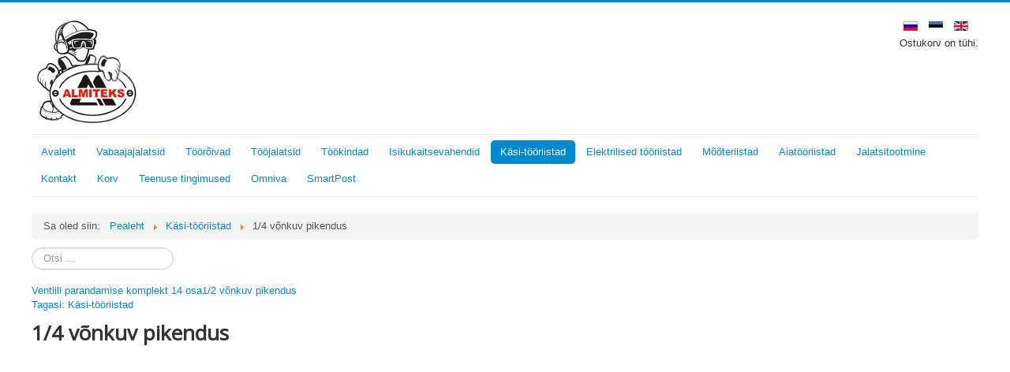

--- FILE ---
content_type: text/html; charset=utf-8
request_url: https://almiteks.ee/index.php/et/kasi-tooriistad/1-4-v%C3%B5nkuv-pikendus-detail
body_size: 7330
content:
<!DOCTYPE html>
<html lang="et-ee" dir="ltr">
<head>
	<meta name="viewport" content="width=device-width, initial-scale=1.0" />
	<meta charset="utf-8" />
	<base href="https://almiteks.ee/index.php/et/kasi-tooriistad/1-4-v%C3%B5nkuv-pikendus-detail" />
	<meta name="keywords" content="рабочая обувь, обувь на каждый день, кожаны ботинки, купить обувь, кирзовые сапоги, обувь от производителя, обувное производство в Нарве, рабочая одежд, резиновые сапоги, средства индивидуальной защиты, каски строительные, каски строительные купить, беруши купить, где купить беруши, защита от дождя, инструмент, резиновые сапоги, товары для дачи, перчатки, резиновые перчатки, перчатки для бани, vihmakaitse, vihmakaitse jalanõudele, vihmamantel, kirsasaapad, kirsasaabas, kirsasaabas müük, kirsasaapad müük, jalatsitootmine, tööjalatsid, töörõivad, Isikukaitsevahendid, tööristad" />
	<meta name="title" content="1/4 võnkuv pikendus" />
	<meta name="description" content="1/4 võnkuv pikendus Käsi-tööriistad " />
	<meta name="generator" content="Joomla! - Open Source Content Management" />
	<title>Käsi-tööriistad: 1/4 võnkuv pikendus</title>
	<link href="https://almiteks.ee/index.php/et/kasi-tooriistad/1-4-võnkuv-pikendus-detail" rel="canonical" />
	<link href="/templates/protostar/favicon.ico" rel="shortcut icon" type="image/vnd.microsoft.icon" />
	<link href="https://almiteks.ee/index.php/et/component/search/?Itemid=182&amp;virtuemart_product_id=197&amp;format=opensearch&amp;start=0" rel="search" title="Otsi ALMITEKS" type="application/opensearchdescription+xml" />
	<link href="/components/com_virtuemart/assets/css/vm-ltr-common.css?vmver=9dac8037" rel="stylesheet" />
	<link href="/components/com_virtuemart/assets/css/vm-ltr-site.css?vmver=9dac8037" rel="stylesheet" />
	<link href="/components/com_virtuemart/assets/css/chosen.css?vmver=9dac8037" rel="stylesheet" />
	<link href="/components/com_virtuemart/assets/css/jquery.fancybox-1.3.4.css?vmver=9dac8037" rel="stylesheet" />
	<link href="/templates/protostar/css/template.css?ef08f656eba9d55e06843651d70623aa" rel="stylesheet" />
	<link href="https://fonts.googleapis.com/css?family=Open+Sans" rel="stylesheet" />
	<link href="/media/com_convertforms/css/convertforms.css?ef08f656eba9d55e06843651d70623aa" rel="stylesheet" />
	<link href="/media/mod_languages/css/template.css?ef08f656eba9d55e06843651d70623aa" rel="stylesheet" />
	<style>

	h1, h2, h3, h4, h5, h6, .site-title {
		font-family: 'Open Sans', sans-serif;
	}
	body.site {
		border-top: 3px solid #0088cc;
		background-color: #ffffff;
	}
	a {
		color: #0088cc;
	}
	.nav-list > .active > a,
	.nav-list > .active > a:hover,
	.dropdown-menu li > a:hover,
	.dropdown-menu .active > a,
	.dropdown-menu .active > a:hover,
	.nav-pills > .active > a,
	.nav-pills > .active > a:hover,
	.btn-primary {
		background: #0088cc;
	}
        #cf_2 .cf-btn:after { 
            border-radius: 5px
        }
    .convertforms {
                --color-primary: #4285F4;
--color-success: #0F9D58;
--color-danger: #d73e31;
--color-warning: #F4B400;
--color-default: #444;
--color-grey: #ccc;

            }
        #cf_2 {
                --font: Arial;
--max-width: 900px;
--background-color: rgba(51, 51, 51, 1);
--border-radius: 0px;
--control-gap: 10px;
--label-color: #888888;
--label-size: 13px;
--label-weight: 400;
--input-color: #333333;
--input-placeholder-color: #33333370;
--input-text-align: left;
--input-background-color: #eeeeee;
--input-border-color: #ffffff;
--input-border-radius: 5px;
--input-size: 12px;
--input-padding: 11px 13px;

            }
        .cf-field-hp {
	display: none;
	position: absolute;
	left: -9000px;
}
	</style>
	<script type="application/json" class="joomla-script-options new">{"csrf.token":"0d37ad0c0667b224632623d2fa718b96","system.paths":{"root":"","base":""},"system.keepalive":{"interval":1740000,"uri":"\/index.php\/et\/component\/ajax\/?format=json"},"com_convertforms":{"baseURL":"\/index.php\/et\/component\/convertforms","debug":false,"forward_context":{"request":{"view":"productdetails","task":null,"option":"com_virtuemart","layout":null,"id":null}}},"joomla.jtext":{"COM_CONVERTFORMS_INVALID_RESPONSE":"Vigane vastus","COM_CONVERTFORMS_INVALID_TASK":"Vigane \u00fclesanne"}}</script>
	<script src="/media/jui/js/jquery.min.js?ef08f656eba9d55e06843651d70623aa"></script>
	<script src="/media/jui/js/jquery-noconflict.js?ef08f656eba9d55e06843651d70623aa"></script>
	<script src="/media/jui/js/jquery-migrate.min.js?ef08f656eba9d55e06843651d70623aa"></script>
	<script src="/components/com_virtuemart/assets/js/jquery-ui.min.js?vmver=1.9.2"></script>
	<script src="/components/com_virtuemart/assets/js/jquery.ui.autocomplete.html.js"></script>
	<script src="/components/com_virtuemart/assets/js/jquery.noconflict.js" async></script>
	<script src="/components/com_virtuemart/assets/js/vmsite.js?vmver=9dac8037"></script>
	<script src="/components/com_virtuemart/assets/js/chosen.jquery.min.js?vmver=9dac8037"></script>
	<script src="/components/com_virtuemart/assets/js/vmprices.js?vmver=9dac8037"></script>
	<script src="/components/com_virtuemart/assets/js/dynupdate.js?vmver=9dac8037"></script>
	<script src="/components/com_virtuemart/assets/js/fancybox/jquery.fancybox-1.3.4.pack.js?vmver=9dac8037"></script>
	<script src="/media/jui/js/bootstrap.min.js?ef08f656eba9d55e06843651d70623aa"></script>
	<script src="/templates/protostar/js/template.js?ef08f656eba9d55e06843651d70623aa"></script>
	<!--[if lt IE 9]><script src="/media/jui/js/html5.js?ef08f656eba9d55e06843651d70623aa"></script><![endif]-->
	<script src="/media/system/js/core.js?ef08f656eba9d55e06843651d70623aa"></script>
	<!--[if lt IE 9]><script src="/media/system/js/polyfill.event.js?ef08f656eba9d55e06843651d70623aa"></script><![endif]-->
	<script src="/media/system/js/keepalive.js?ef08f656eba9d55e06843651d70623aa"></script>
	<script src="/media/com_convertforms/js/site.js?ef08f656eba9d55e06843651d70623aa"></script>
	<!--[if lt IE 9]><script src="/media/system/js/html5fallback.js?ef08f656eba9d55e06843651d70623aa"></script><![endif]-->
	<script src="/modules/mod_virtuemart_cart/assets/js/update_cart.js?vmver=9dac8037"></script>
	<script>
//<![CDATA[ 
if (typeof Virtuemart === "undefined"){
	var Virtuemart = {};}
var vmSiteurl = 'https://almiteks.ee/' ;
Virtuemart.vmSiteurl = vmSiteurl;
var vmLang = '&lang=et';
Virtuemart.vmLang = vmLang; 
var vmLangTag = 'et';
Virtuemart.vmLangTag = vmLangTag;
var Itemid = '&Itemid=182';
Virtuemart.addtocart_popup = "1" ; 
var vmCartError = Virtuemart.vmCartError = "Ostukorvi uuendamisel tekkis viga.";
var usefancy = true; //]]>

	</script>
	<!-- Joomla Facebook Integration Begin -->
<script type='text/javascript'>
!function(f,b,e,v,n,t,s){if(f.fbq)return;n=f.fbq=function(){n.callMethod?
n.callMethod.apply(n,arguments):n.queue.push(arguments)};if(!f._fbq)f._fbq=n;
n.push=n;n.loaded=!0;n.version='2.0';n.queue=[];t=b.createElement(e);t.async=!0;
t.src=v;s=b.getElementsByTagName(e)[0];s.parentNode.insertBefore(t,s)}(window,
document,'script','https://connect.facebook.net/en_US/fbevents.js');
fbq('init', '2145603635740845', {}, {agent: 'pljoomla'});
fbq('track', 'PageView');
</script>
<noscript>
<img height="1" width="1" style="display:none" alt="fbpx"
src="https://www.facebook.com/tr?id=2145603635740845&ev=PageView&noscript=1"/>
</noscript>
<!-- DO NOT MODIFY -->
<!-- Joomla Facebook Integration end -->

</head>
<body class="site com_virtuemart view-productdetails no-layout no-task itemid-182 fluid">
	<!-- Body -->
	<div class="body" id="top">
		<div class="container-fluid">
			<!-- Header -->
			<header class="header" role="banner">
				<div class="header-inner clearfix">
					<a class="brand pull-left" href="/">
						<img src="https://almiteks.ee/images/logoman.png" alt="ALMITEKS" />											</a>
					<div class="header-search pull-right">
						<div class="mod-languages">

	<ul class="lang-inline" dir="ltr">
						<li>
			<a href="/index.php/ru/ruchnoj-instrument">
												<img src="/media/mod_languages/images/ru_ru.gif" alt="Russian (Russia)" title="Russian (Russia)" />										</a>
			</li>
											<li class="lang-active">
			<a href="https://almiteks.ee/index.php/et/kasi-tooriistad/1-4-v%C3%B5nkuv-pikendus-detail">
												<img src="/media/mod_languages/images/et_ee.gif" alt="Estonian" title="Estonian" />										</a>
			</li>
								<li>
			<a href="/index.php/en/hand-tools">
												<img src="/media/mod_languages/images/en_gb.gif" alt="English (United Kingdom)" title="English (United Kingdom)" />										</a>
			</li>
				</ul>

</div>

<!-- Virtuemart 2 Ajax Card -->
<div class="vmCartModule " id="vmCartModule">

	<div class="total" style="float: right;">
			</div>

<div class="total_products">Ostukorv on tühi.</div>
<div class="show_cart">
	</div>
<div style="clear:both;"></div>
<div class="payments-signin-button" ></div><noscript>
Palun oota</noscript>
</div>


					</div>
				</div>
			</header>
							<nav class="navigation" role="navigation">
					<div class="navbar pull-left">
						<a class="btn btn-navbar collapsed" data-toggle="collapse" data-target=".nav-collapse">
							<span class="element-invisible">Näita/Peida menüüd</span>
							<span class="icon-bar"></span>
							<span class="icon-bar"></span>
							<span class="icon-bar"></span>
						</a>
					</div>
					<div class="nav-collapse">
						<ul class="nav menunav nav-pills mod-list">
<li class="item-105 default"><a href="/index.php/et/" >Avaleht</a></li><li class="item-174"><a href="/index.php/et/vabaajajalatsid" >Vabaajajalatsid</a></li><li class="item-104"><a href="/index.php/et/tooroivad" >Töörõivad</a></li><li class="item-154"><a href="/index.php/et/toojalatsid" >Tööjalatsid</a></li><li class="item-155"><a href="/index.php/et/tookindad" >Töökindad</a></li><li class="item-156"><a href="/index.php/et/isikukaitsevahendid" >Isikukaitsevahendid</a></li><li class="item-182 current active"><a href="/index.php/et/kasi-tooriistad" >Käsi-tööriistad</a></li><li class="item-186"><a href="/index.php/et/elektrilised-tooriistad" >Elektrilised tööriistad</a></li><li class="item-214"><a href="/index.php/et/mooteriistad" >Mõõteriistad</a></li><li class="item-190"><a href="/index.php/et/aia" >Aiatööriistad</a></li><li class="item-146"><a href="/index.php/et/jalatsitootmine" >Jalatsitootmine</a></li><li class="item-143"><a href="/index.php/et/kontakt" >Kontakt</a></li><li class="item-159"><a href="/index.php/et/korv" >Korv</a></li><li class="item-169 deeper parent"><a href="/index.php/et/teenuse-tingimused" >Teenuse tingimused</a><ul class="nav-child unstyled small"><li class="item-193"><a href="/index.php/et/teenuse-tingimused/vorm" >Võta meiega ühendust</a></li></ul></li><li class="item-286"><a href="https://www.omniva.ee//era/kaart/asukohad" target="_blank" rel="noopener noreferrer">Omniva</a></li><li class="item-288"><a href="https://www.smartpost.ee/pakiautomaatide-asukohad" target="_blank" rel="noopener noreferrer">SmartPost</a></li></ul>

					</div>
				</nav>
						
			<div class="row-fluid">
								<main id="content" role="main" class="span12">
					<!-- Begin Content -->
							<div class="moduletable">
						<div aria-label="Breadcrumbs" role="navigation">
	<ul itemscope itemtype="https://schema.org/BreadcrumbList" class="breadcrumb">
					<li>
				Sa oled siin: &#160;
			</li>
		
						<li itemprop="itemListElement" itemscope itemtype="https://schema.org/ListItem">
											<a itemprop="item" href="/index.php/et/" class="pathway"><span itemprop="name">Pealeht</span></a>
					
											<span class="divider">
							<img src="/media/system/images/arrow.png" alt="" />						</span>
										<meta itemprop="position" content="1">
				</li>
							<li itemprop="itemListElement" itemscope itemtype="https://schema.org/ListItem">
											<a itemprop="item" href="/index.php/et/kasi-tooriistad" class="pathway"><span itemprop="name">Käsi-tööriistad</span></a>
					
											<span class="divider">
							<img src="/media/system/images/arrow.png" alt="" />						</span>
										<meta itemprop="position" content="2">
				</li>
							<li itemprop="itemListElement" itemscope itemtype="https://schema.org/ListItem" class="active">
					<span itemprop="name">
						1/4 võnkuv pikendus					</span>
					<meta itemprop="position" content="3">
				</li>
				</ul>
</div>
		</div>
			<div class="moduletable">
						<div class="search">
	<form action="/index.php/et/kasi-tooriistad" method="post" class="form-inline" role="search">
		<label for="mod-search-searchword104" class="element-invisible">Otsi ...</label> <input name="searchword" id="mod-search-searchword104" maxlength="200"  class="inputbox search-query input-medium" type="search" placeholder="Otsi ..." />		<input type="hidden" name="task" value="search" />
		<input type="hidden" name="option" value="com_search" />
		<input type="hidden" name="Itemid" value="182" />
	</form>
</div>
		</div>
	
					<div id="system-message-container">
	</div>

					
<div class="product-container productdetails-view productdetails">

			<div class="product-neighbours">
		<a href="/index.php/et/kasi-tooriistad/tyre-valve-repair-kit-14-pcs-detail" rel="prev" class="previous-page" data-dynamic-update="1">Ventiili parandamise komplekt 14 osa</a><a href="/index.php/et/kasi-tooriistad/1-2-võnkuv-pikendus-125mm-detail" rel="next" class="next-page" data-dynamic-update="1">1/2 võnkuv pikendus</a>		<div class="clear"></div>
		</div>
	
		<div class="back-to-category">
		<a href="/index.php/et/kasi-tooriistad" class="product-details" title="Käsi-tööriistad">Tagasi: Käsi-tööriistad</a>
	</div>

		<h1>1/4 võnkuv pikendus</h1>
	
	
	
	
	
	<div class="vm-product-container">
	<div class="vm-product-media-container">
		<div class="main-image">
			<a  rel='vm-additional-images' href="https://almiteks.ee/images/virtuemart/product/41-2335 (1).jpg"><img  loading="lazy"  src="/images/virtuemart/product/41-2335 (1).jpg"  /></a>			<div class="clear"></div>
		</div>
			</div>

	<div class="vm-product-details-container">
		<div class="spacer-buy-area">

		
		<div class="product-price" id="productPrice197" data-vm="product-prices">
	</div> <div class="clear"></div>	<div class="addtocart-area">
		<form method="post" class="product js-recalculate" action="/index.php/et/kasi-tooriistad" autocomplete="off" >
			<div class="vm-customfields-wrap">
					<div class="product-fields">
		<div class="product-field product-field-type-B">
									<span class="product-fields-title-wrapper"><span class="product-fields-title"><strong>Suurus</strong></span>
						</span>
				<div class="product-field-display"><select name="customProductData[197][18]" class="vm-chzn-select">
	<option value="1032">100mm  </option>
</select>
</div>			</div>
				<div class="clear"></div>
	</div>
			</div>			
							<input type="hidden" name="option" value="com_virtuemart"/>
			<input type="hidden" name="view" value="cart"/>
			<input type="hidden" name="virtuemart_product_id[]" value="197"/>
			<input type="hidden" name="pname" value="1/4 võnkuv pikendus"/>
			<input type="hidden" name="pid" value="197"/>
			<input type="hidden" name="Itemid" value="182"/>		</form>

	</div>

			<div class="ask-a-question">
				<a class="ask-a-question" href="/index.php/et/kasi-tooriistad/1-4-võnkuv-pikendus-detail/askquestion?tmpl=component" rel="nofollow" >Küsi selle toote kohta küsimus</a>
			</div>
		
		
		</div>
	</div>
	<div class="clear"></div>


	</div>

	
	
<script   id="updateChosen-js" type="text/javascript" >//<![CDATA[ 
if (typeof Virtuemart === "undefined")
	var Virtuemart = {};
	Virtuemart.updateChosenDropdownLayout = function() {
		var vm2string = {editImage: 'edit image',select_all_text: 'Vali kõik',select_some_options_text: 'Saadaval kõigile'};
		jQuery("select.vm-chzn-select").chosen({enable_select_all: true,select_all_text : vm2string.select_all_text,select_some_options_text:vm2string.select_some_options_text,disable_search_threshold: 5});
		//console.log("updateChosenDropdownLayout");
	}
	jQuery(document).ready( function() {
		Virtuemart.updateChosenDropdownLayout($);
	}); //]]>
</script><script   id="updDynamicListeners-js" type="text/javascript" >//<![CDATA[ 
jQuery(document).ready(function() { // GALT: Start listening for dynamic content update.
	// If template is aware of dynamic update and provided a variable let's
	// set-up the event listeners.
	//if (Virtuemart.container)
		Virtuemart.updateDynamicUpdateListeners();

}); //]]>
</script><script   id="ready.vmprices-js" type="text/javascript" >//<![CDATA[ 
jQuery(document).ready(function($) {

		Virtuemart.product($("form.product"));
}); //]]>
</script><script   id="popups-js" type="text/javascript" >//<![CDATA[ 
jQuery(document).ready(function($) {
		
		$('a.ask-a-question, a.printModal, a.recommened-to-friend, a.manuModal').click(function(event){
		  event.preventDefault();
		  $.fancybox({
			href: $(this).attr('href'),
			type: 'iframe',
			height: 550
			});
		  });
		
	}); //]]>
</script><script   id="imagepopup-js" type="text/javascript" >//<![CDATA[ 
jQuery(document).ready(function() {
	Virtuemart.updateImageEventListeners()
});
Virtuemart.updateImageEventListeners = function() {
	jQuery("a[rel=vm-additional-images]").fancybox({
		"titlePosition" 	: "inside",
		"transitionIn"	:	"elastic",
		"transitionOut"	:	"elastic"
	});
	jQuery(".additional-images a.product-image.image-0").removeAttr("rel");
	jQuery(".additional-images img.product-image").click(function() {
		jQuery(".additional-images a.product-image").attr("rel","vm-additional-images" );
		jQuery(this).parent().children("a.product-image").removeAttr("rel");
		var src = jQuery(this).parent().children("a.product-image").attr("href");
		jQuery(".main-image img").attr("src",src);
		jQuery(".main-image img").attr("alt",this.alt );
		jQuery(".main-image a").attr("href",src );
		jQuery(".main-image a").attr("title",this.alt );
		jQuery(".main-image .vm-img-desc").html(this.alt);
		}); 
	} //]]>
</script><script   id="ajaxContent-js" type="text/javascript" >//<![CDATA[ 
Virtuemart.container = jQuery('.productdetails-view');
Virtuemart.containerSelector = '.productdetails-view';
//Virtuemart.recalculate = true;	//Activate this line to recalculate your product after ajax //]]>
</script><script   id="vmPreloader-js" type="text/javascript" >//<![CDATA[ 
jQuery(document).ready(function($) {
	Virtuemart.stopVmLoading();
	var msg = '';
	$('a[data-dynamic-update="1"]').off('click', Virtuemart.startVmLoading).on('click', {msg:msg}, Virtuemart.startVmLoading);
	$('[data-dynamic-update="1"]').off('change', Virtuemart.startVmLoading).on('change', {msg:msg}, Virtuemart.startVmLoading);
}); //]]>
</script>
<script type="application/ld+json">
{
  "@context": "http://schema.org/",
  "@type": "Product",
  "name": "1/4 võnkuv pikendus",
  "description":"1/4 võnkuv pikendus Käsi-tööriistad ",
  "productID":"41-2335",
  "sku": "41-2335",
  "image": [
    "https://almiteks.ee/images/virtuemart/product/41-2335 (1).jpg"  ],
  "offers": {
    "@type": "Offer",
    "priceCurrency": "EUR",
    "availability": "InStock",
    "price": "2.33825",
    "url": "https://almiteks.ee/index.php/et/kasi-tooriistad/1-4-võnkuv-pikendus-detail",
    "itemCondition": "NewCondition"
  }
}
</script></div>
					<div class="clearfix"></div>
					
					<!-- End Content -->
				</main>
							</div>
		</div>
	</div>
	<!-- Footer -->
	<footer class="footer" role="contentinfo">
		<div class="container-fluid">
			<hr />
			<div class="vmgroup">

			<div class="vmproduct productdetails">
						<div class="product-container  width33 floatleft">
				<div class="spacer">
					<a href="/index.php/et/kasi-tooriistad/1-4-võnkuv-pikendus-detail" title="1/4 võnkuv pikendus"><img  class="featuredProductImage"  loading="lazy"  src="/images/virtuemart/product/resized/41-2335 (1)_0x90.jpg"  alt="41-2335 (1)"  /></a><div class="clear"></div>					<a href="/index.php/et/kasi-tooriistad/1-4-võnkuv-pikendus-detail">1/4 võnkuv pikendus</a>        <div class="clear"></div><div class="productdetails"><div class="product-price"></div></div>				</div>
			</div>
					</div>
		<br style='clear:both;'/>

		</div><div class="vmgroup">

	<div class="vmmanufacturer">
			<div class="col-md-2 col-sm-3 col-xs-5" style="float:left;">
			<div class="spacer">
			<a href="/index.php/et/manufacturers/3m">
					<img  loading="lazy"  src="/images/virtuemart/manufacturer/resized/3M_0x90.jpg"  alt="3M"  />					</a>

			</div>
		</div>
				<div class="col-md-2 col-sm-3 col-xs-5" style="float:left;">
			<div class="spacer">
			<a href="/index.php/et/manufacturers/almiteks">
					<img  loading="lazy"  src="/images/virtuemart/manufacturer/resized/logo_0x90.jpg"  alt=" "  />					</a>

			</div>
		</div>
				<div class="col-md-2 col-sm-3 col-xs-5" style="float:left;">
			<div class="spacer">
			<a href="/index.php/et/manufacturers/bosch">
					<img  loading="lazy"  src="/images/virtuemart/manufacturer/resized/Bosch_0x90.jpg"  alt="Нет заданного изображения "  />					</a>

			</div>
		</div>
				<div class="col-md-2 col-sm-3 col-xs-5" style="float:left;">
			<div class="spacer">
			<a href="/index.php/et/manufacturers/coverguard">
					<img  loading="lazy"  src="/images/virtuemart/manufacturer/resized/coverguard-workwear_0x90.jpg"  alt="coverguard-workwear"  />					</a>

			</div>
		</div>
				<div class="col-md-2 col-sm-3 col-xs-5" style="float:left;">
			<div class="spacer">
			<a href="/index.php/et/manufacturers/ferm">
					<img  loading="lazy"  src="/images/virtuemart/manufacturer/resized/FERM_CMYK_0x90.png"  alt="Нет заданного изображения "  />					</a>

			</div>
		</div>
				<div class="col-md-2 col-sm-3 col-xs-5" style="float:left;">
			<div class="spacer">
			<a href="/index.php/et/manufacturers/giude">
					<img  loading="lazy"  src="/images/virtuemart/manufacturer/resized/guide_0x90.jpg"  alt="guide"  />					</a>

			</div>
		</div>
				<div class="col-md-2 col-sm-3 col-xs-5" style="float:left;">
			<div class="spacer">
			<a href="/index.php/et/manufacturers/hogert">
					<img  loading="lazy"  src="/images/virtuemart/manufacturer/resized/hogert_0x90.jpg"  alt="hogert"  />					</a>

			</div>
		</div>
			</div><div style='clear:both;'>		<div class="col-md-2 col-sm-3 col-xs-5" style="float:left;">
			<div class="spacer">
			<a href="/index.php/et/manufacturers/l-brador">
					<img  loading="lazy"  src="/images/virtuemart/manufacturer/resized/LBrador_0x90.jpg"  alt="LBrador"  />					</a>

			</div>
		</div>
				<div class="col-md-2 col-sm-3 col-xs-5" style="float:left;">
			<div class="spacer">
			<a href="/index.php/et/manufacturers/guide">
					<img  loading="lazy"  src="/images/virtuemart/manufacturer/resized/SHOWA_0x90.jpg"  alt="SHOWA"  />					</a>

			</div>
		</div>
				<div class="col-md-2 col-sm-3 col-xs-5" style="float:left;">
			<div class="spacer">
			<a href="/index.php/et/manufacturers/taxfree">
					<img  loading="lazy"  src="/images/virtuemart/manufacturer/resized/global blue_0x90.jpg"  alt="global blue"  />					</a>

			</div>
		</div>
				<div class="col-md-2 col-sm-3 col-xs-5" style="float:left;">
			<div class="spacer">
			<a href="/index.php/et/manufacturers/to-work-for">
					<img  loading="lazy"  src="/images/virtuemart/manufacturer/resized/toworkfor_0x90.jpg"  alt="Нет заданного изображения "  />					</a>

			</div>
		</div>
				<div class="col-md-2 col-sm-3 col-xs-5" style="float:left;">
			<div class="spacer">
			<a href="/index.php/et/manufacturers/wortex">
					<img  loading="lazy"  src="/images/virtuemart/manufacturer/resized/wortex_logo_0x90.jpg"  alt="wortex_logo"  />					</a>

			</div>
		</div>
			</div>
	<br style='clear:both;' />

</div>
<div id="cf_2" class="convertforms cf cf-img-above cf-form-right cf-success-hideform  cf-hasLabels   cf-labelpos-top" data-id="2">
	<form name="cf2" id="cf2" method="post" action="#">
				<div class="cf-content-wrap cf-col-16 cf-col-large-4">
			<div class="cf-content cf-col-16">
												<div class="cf-content-text cf-col " >
					<div style="text-align: center;"><span style="color: #999999; font-size: 18px;"><span style="font-size: 12px;"><span style="color: #999999;"><span style="font-family: arial, sans-serif; font-size: 14px; text-align: left;"><span style="font-size: 10px;">Soovid infot uutest kampaaniatest? <br /></span><strong>Liitu meie </strong></span><span style="font-size: 14px;"><strong><span style="font-family: arial, sans-serif; text-align: left;">uudiskirjaga</span></strong></span></span><br /><br /></span></span></div>				</div>
							</div>
		</div>
				<div class="cf-form-wrap cf-col-16 cf-col-large-12" style="background-color:rgba(66, 66, 66, 1)">
			<div class="cf-response"></div>
			
							<div class="cf-fields">
					
<div class="cf-control-group cf-two-fifths" data-key="0" data-name="email" data-label="Enter your email" data-type="email" data-required>
		<div class="cf-control-input">
		<input type="email" name="cf[email]" id="form2_email"
			required
		aria-required="true"
	
			placeholder="Enter your email"
	
		
	
	
	
	
	
	
	class="cf-input  "
>	</div>
</div> 
<div class="cf-control-group cf-two-fifths" data-key="1" data-name="name" data-label="Enter your name" data-type="text" data-required>
		<div class="cf-control-input">
		<input type="text" name="cf[name]" id="form2_name"
			required
		aria-required="true"
	
			placeholder="Enter your name"
	
		
	
	
	
	
	
	
	class="cf-input  "
>	</div>
</div> 
<div class="cf-control-group cf-one-fifth" data-key="2" data-name="submit_2"  data-type="submit" >
		<div class="cf-control-input">
		
<div class="cf-text-left">
    <button type="submit" class="cf-btn cf-btn-style-flat  " style="border-radius:5px;padding:11px 15px;color:#ffffff;font-size:14px;background-color:#e47c57">
        <span class="cf-btn-text">LIITU</span>
        <span class="cf-spinner-container">
            <span class="cf-spinner">
                <span class="bounce1"></span>
                <span class="bounce2"></span>
                <span class="bounce3"></span>
            </span>
        </span>
    </button>
</div>

	</div>
</div>				</div>
			
					</div>

		<input type="hidden" name="cf[form_id]" value="2">

		<input type="hidden" name="0d37ad0c0667b224632623d2fa718b96" value="1" />		
					<div class="cf-field-hp">
								<label for="cf-field-6967cb58ac7dd" class="cf-label">Website</label>
				<input type="text" name="cf[hnpt]" id="cf-field-6967cb58ac7dd" autocomplete="off" class="cf-input"/>
			</div>
			</form>
	</div>
			<p class="pull-right">
				<a href="#top" id="back-top">
					Tagasi üles				</a>
			</p>
			<p>
				&copy; 2026 ALMITEKS			</p>
		</div>
	</footer>
	
</body>
</html>
